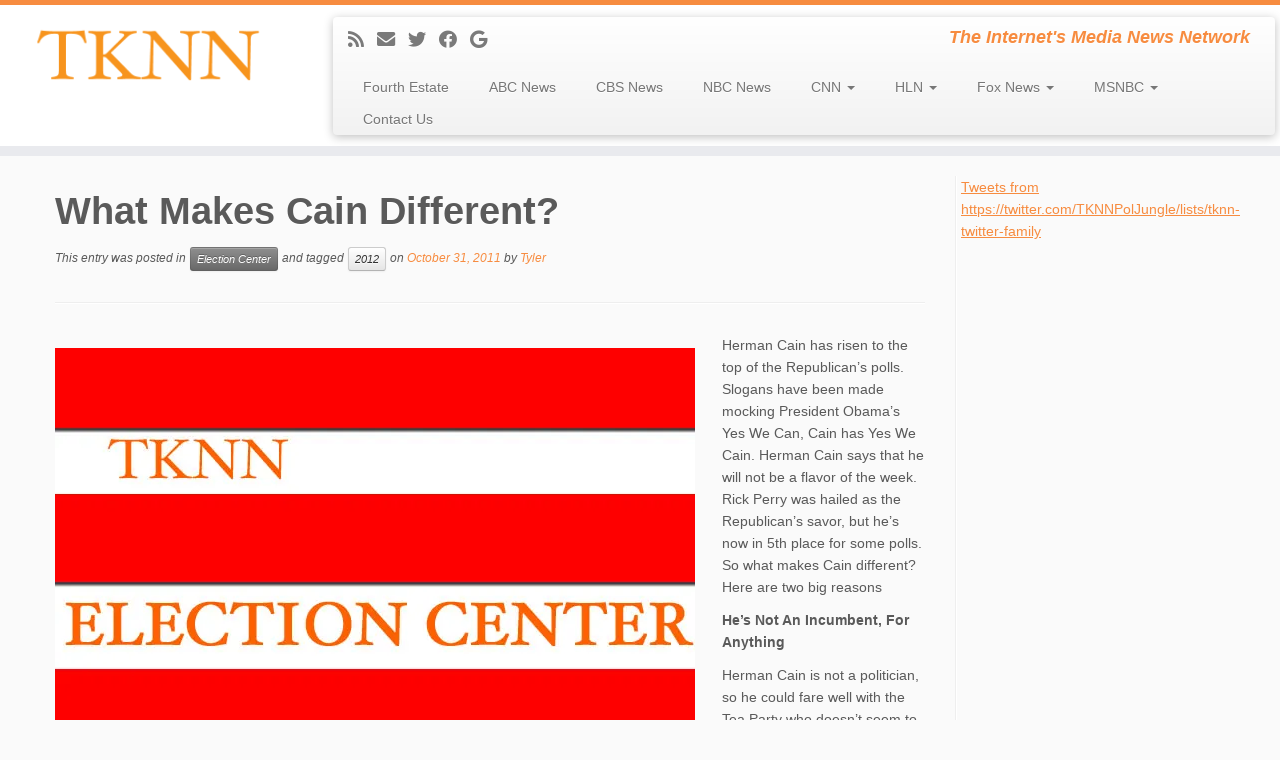

--- FILE ---
content_type: text/html; charset=utf-8
request_url: https://www.google.com/recaptcha/api2/aframe
body_size: 268
content:
<!DOCTYPE HTML><html><head><meta http-equiv="content-type" content="text/html; charset=UTF-8"></head><body><script nonce="Q0fMJYdaM9YuuF927fV3Gw">/** Anti-fraud and anti-abuse applications only. See google.com/recaptcha */ try{var clients={'sodar':'https://pagead2.googlesyndication.com/pagead/sodar?'};window.addEventListener("message",function(a){try{if(a.source===window.parent){var b=JSON.parse(a.data);var c=clients[b['id']];if(c){var d=document.createElement('img');d.src=c+b['params']+'&rc='+(localStorage.getItem("rc::a")?sessionStorage.getItem("rc::b"):"");window.document.body.appendChild(d);sessionStorage.setItem("rc::e",parseInt(sessionStorage.getItem("rc::e")||0)+1);localStorage.setItem("rc::h",'1769910190843');}}}catch(b){}});window.parent.postMessage("_grecaptcha_ready", "*");}catch(b){}</script></body></html>